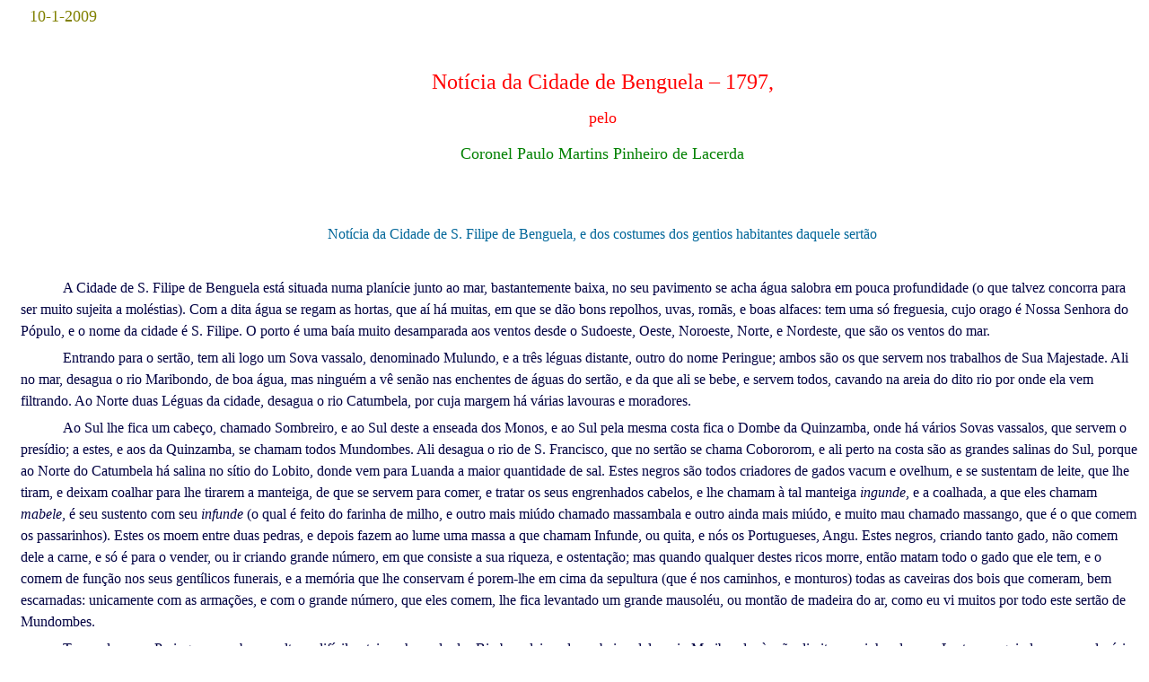

--- FILE ---
content_type: text/html
request_url: https://arlindo-correia.org/100109.html
body_size: 9344
content:
<html>

<head>
<meta http-equiv="Content-Language" content="pt">
<meta http-equiv="Content-Type" content="text/html; charset=windows-1252">
<title>Notícia da Cidade de Benguela – 1797</title>
</head>

<body link="#008000" vlink="#FF0000" alink="#660033">

<p>&nbsp;&nbsp;&nbsp;&nbsp; <font size="4" face="Georgia" color="#808000">&nbsp;10-1-2009</font></p>
<p>&nbsp;</p>
<p style="text-indent: 35.45pt; line-height: 150%; margin-left: 15px; margin-bottom: 12.0pt" align="center">
<font face="Arial Unicode MS" size="5" color="#FF0000">Notícia da Cidade de 
Benguela – 1797, </font></p>
<p style="text-indent: 35.45pt; line-height: 150%; margin-left: 15px; margin-bottom: 12.0pt" align="center">
<font face="Arial Unicode MS" size="4" color="#FF0000">pelo </font></p>
<p style="text-indent: 35.45pt; line-height: 150%; margin-left: 15px; margin-bottom: 6px; margin-top:6px" align="center">
<font face="Arial Unicode MS" size="4" color="#008000">Coronel Paulo Martins 
Pinheiro de Lacerda </font></p>
<p style="line-height: 150%; margin-left: 15px; margin-top: 6px; margin-bottom: 6px">&nbsp;</p>
<p style="line-height: 150%; margin-left: 15px; margin-top: 6px; margin-bottom: 6px">&nbsp;</p>
<p class="MsoNormal" align="center" style="text-align: center; text-indent: 35.45pt; text-autospace: none; line-height: 150%; margin-left: 15px; margin-top: 6px; margin-bottom: 6px">
<font color="#006699">
<span style="font-size: 12.0pt; line-height: 150%; font-family: Arial Unicode MS">
Notícia da Cidade de S. Filipe de Benguela, e dos costumes dos gentios 
habitantes daquele sertão</span></font></p>
<p class="MsoNormal" style="text-indent: 35.45pt; text-autospace: none; line-height: 150%; margin-left: 15px; margin-top: 6px; margin-bottom: 6px">
<font color="#000042">
<span style="font-size: 12.0pt; line-height: 150%; font-family: Arial Unicode MS">
&nbsp;</span></font></p>
<p class="MsoNormal" style="text-indent: 35.45pt; text-autospace: none; line-height: 150%; margin-left: 15px; margin-top: 6px; margin-bottom: 6px">
<font color="#000042">
<span style="font-size: 12.0pt; line-height: 150%; font-family: Arial Unicode MS">
A Cidade de S. Filipe de Benguela está situada numa planície junto ao mar, 
bastantemente baixa, no seu pavimento se acha água salobra em pouca profundidade 
(o que talvez concorra para ser muito sujeita a moléstias). Com a dita água se 
regam as hortas, que aí há muitas, em que se dão bons repolhos, uvas, romãs, e 
boas alfaces: tem uma só freguesia, cujo orago é Nossa Senhora do Pópulo, e o 
nome da cidade é S. Filipe. O porto é uma baía muito desamparada aos ventos 
desde o Sudoeste, Oeste, Noroeste, Norte, e Nordeste, que são os ventos do mar.
</span></font></p>
<p class="MsoNormal" style="text-indent: 35.45pt; text-autospace: none; line-height: 150%; margin-left: 15px; margin-top: 6px; margin-bottom: 6px">
<font color="#000042">
<span style="font-size: 12.0pt; line-height: 150%; font-family: Arial Unicode MS">
Entrando para o sertão, tem ali logo um Sova vassalo, denominado Mulundo, e a 
três léguas distante, outro do nome Peringue; ambos são os que servem nos 
trabalhos de Sua Majestade. Ali no mar, desagua o rio Maribondo, de boa água, 
mas ninguém a vê senão nas enchentes de águas do sertão, e da que ali se bebe, e 
servem todos, cavando na areia do dito rio por onde ela vem filtrando. Ao Norte 
duas Léguas da cidade, desagua o rio Catumbela, por cuja margem há várias 
lavouras e moradores. </span></font></p>
<p class="MsoNormal" style="text-indent: 35.45pt; text-autospace: none; line-height: 150%; margin-left: 15px; margin-top: 6px; margin-bottom: 6px">
<font color="#000042">
<span style="font-size: 12.0pt; line-height: 150%; font-family: Arial Unicode MS">
Ao Sul lhe fica um cabeço, chamado Sombreiro, e ao Sul deste a enseada dos 
Monos, e ao Sul pela mesma costa fica o Dombe da Quinzamba, onde há vários Sovas 
vassalos, que servem o presídio; a estes, e aos da Quinzamba, se chamam todos 
Mundombes. Ali desagua o rio de S. Francisco, que no sertão se chama Cobororom, 
e ali perto na costa são as grandes salinas do Sul, porque ao Norte do Catumbela 
há salina no sítio do Lobito, donde vem para Luanda a maior quantidade de sal. 
Estes negros são todos criadores de gados vacum e ovelhum, e se sustentam de 
leite, que lhe tiram, e deixam coalhar para lhe tirarem a manteiga, de que se 
servem para comer, e tratar os seus engrenhados cabelos, e lhe chamam à tal 
manteiga <i>ingunde</i>, e a coalhada, a que eles chamam <i>mabele</i>, é seu 
sustento com seu <i>infunde</i> (o qual é feito do farinha de milho, e outro 
mais miúdo chamado massambala e outro ainda mais miúdo, e muito mau chamado 
massango, que é o que comem os passarinhos). Estes os moem entre duas pedras, e 
depois fazem ao lume uma massa a que chamam Infunde, ou quita, e nós os 
Portugueses, Angu. Estes negros, criando tanto gado, não comem dele a carne, e 
só é para o vender, ou ir criando grande número, em que consiste a sua riqueza, 
e ostentação; mas quando qualquer destes ricos morre, então matam todo o gado 
que ele tem, e o comem de função nos seus gentílicos funerais, e a memória que 
lhe conservam é porem-lhe em cima da sepultura (que é nos caminhos, e monturos) 
todas as caveiras dos bois que comeram, bem escarnadas: unicamente com as 
armações, e com o grande número, que eles comem, lhe fica levantado um grande 
mausoléu, ou montão de madeira do ar, como eu vi muitos por todo este sertão de 
Mundombes. </span></font></p>
<p class="MsoNormal" style="text-indent: 35.45pt; text-autospace: none; line-height: 150%; margin-left: 15px; margin-top: 6px; margin-bottom: 6px">
<font color="#000042">
<span style="font-size: 12.0pt; line-height: 150%; font-family: Arial Unicode MS">
Tornando-se ao Peringue, se sobe um alto, e difícil outeiro, chamado das Bimbas, 
deixando no baixo dele o rio Maribondo, à mão direita, caminhando para Leste, e 
seguindo-se uma planície de 5 léguas, a que chamam os Macangos, se torna a 
encontrar o rio Maribondo, e segue o caminho por ele acima por entre duas serras 
de pedraria, e sempre por areal, até um outeiro chamado Cutocutu, onde se juntam 
dois rios, que juntos é Maribondo, um vem da parte esquerda, e se chama Pacuto, 
e vem da Sapa, e o outro vem da direita, e se chama Quibite; há por ali muitos 
elefantes. Seguindo para o sertão se encontra com um grande embondeiro chamado 
das letras (pelas muitas inscrições que nele fazem abrindo na casca) onde põem 
nomes, e eras os que vão a primeira vez para o sertão. O da esquerda que vai 
para a Sapa, e Caconda-a-velha, onde já não há presídio, e outro à mão direita 
que vai pelos Quilengues, seguindo por este se chega ao rio Cobororom, que acima 
disse, e ali tem um Sova vassalo chamado Quilomata, e mais adiante já nos 
Quilengues, outro chamado Lombimbe, e logo o grande e numeroso em povo, Sova de 
Socoval. Todos estes são criadores de gados, e andam em contínua guerra com 
outros chamados Moquandos, que são de beira-mar, e vão fazer correrias de furtos 
de gados aos Moquilengues, onde matam alguns, e deixam muitos dos seus mortos. 
Dos Quilengues, quem vai para Caconda, sobe uns outeiros até chegar aos Bambes, 
que já é namno (que no idioma dos negros namno representa lugar, ou sertão mais 
alto). Nestes Bambes há vários Sovas de duas Nações, uns se chamam Munhembas, e 
outros Munhanecas; todos vassalos: mais vizinho é o Sova Angola, e o mais 
opulento em povo e terras, é o de Quipungo, e outro seu vizinho chamado Luceque; 
há muitos mais para a costa do mar, e Huíla como o grande em Jau, e outros 
muitos, todos esses ricos de gados. </span></font></p>
<p class="MsoNormal" style="text-indent: 35.45pt; text-autospace: none; line-height: 150%; margin-left: 15px; margin-top: 6px; margin-bottom: 6px">
<font color="#000042">
<span style="font-size: 12.0pt; line-height: 150%; font-family: Arial Unicode MS">
São os Quilengues povoados também de muitos negros ricos, a que chamam Mohumbes, 
mas não são Sovas, são Capitães de seus povos por terem vindo do Humbe Grande 
fugidos, e se estabeleceram nos Quilengues: são muito verdadeiros, e grandes 
comerciantes, e os mais fiéis almocreves que conduzem as fazendas de Benguela 
para o sertão. O sustento de toda esta gente criadores de gados é como o dos 
Mundombes de Benguela. Destes Bamhes, até o Hamho Galangue em geral há infinitos 
Sovas vassalos, (enquanto querem); contarei alguns que me lembram: o Sova 
Malanca, o Quimbungo das Quipuças, o de Candende, e o de Quisata, o de Quingolo, 
o de Quiaio, o do Candumbo, o dos Sanos, o do Ilambo, o de Quipujo, o do Fende, 
o da Mupa, o de Quiquete. o de Quiruno, o do Galangue, e Bailundo etc. Estes são 
os do namno, que se compõe de dois sistemas, uns são chamados Quimbundos, (estes 
não comem carne humana); outros são chamados Quimbangalas, que a comem, e quando 
fazem o seu sacrifício, a que todos juntos assistem, comem todos o Macongo, que 
vem a ser: assim que qualquer Sova destes é aclamado, e untado pelos seus 
Quindures (que são os escravos do Estado, mais antigos, porque estes é que são 
os eleitores) mandam pelos caminhos daqueles contornos, e o primeiro miserável 
negro que apanham o prendem, vendam-lhe os olhos, e o levam à presença do novo 
Sova, o qual lhe aponta a sua machadinha ao pescoço, e logo outro com outra lhe 
decepa a cabeça; passam a pelá-lo como um leitão, ficando de negro, com a cor 
mui branca, fazem-no em pedaços, e vai a cozer em uma grande panela, 
misturam-lhe carne de cão, de gato, de galinha, de cabrito, de carneiro, de 
porco, de rato, e de todo o vivente que apanham, e depois de tudo cozido, e 
feito o Infunde, se juntam todos a comer da tal panelada do macongo: e até às 
crianças de peito lhe untam os beiços, para a todo o tempo constar que comeu 
macongo. Ainda resta para ser confirmado no posto de Sova ir dar uma guerra para 
roubar cabeças e comprar aguardente e panos, para os seus macotas e namnas 
(assim chamam as amigas dos Sovas,) e aos Quindures, e suas Mumbandas (que este 
é o nome das amigas dos mesmos), e do mais povo. Feito isto está firmado Sova 
enquanto eles querem, porque em lhe não agradando o seu governo, por qualquer 
pretexto o matam, sendo isto neles muito frequente, e têm já para isso seus 
matadouros; o de Galangue tem junto à sua Libata uma grande laje escorregadia, e 
lisa: no alto dela há um grande terreiro limpo; e no baixo outro semelhante. 
Quando o querem matar se juntam no terreiro de cima, e ali dançando, e cantando, 
e com eles o pobre Sova, até que no mesmo acto da dança o empurram pela laje 
abaixo, e quando lá chega, logo lhe é cortada a cabeça, e eleito outro Sova a 
que se seguem as mesmas cerimónias já ditas: isto é costume antigo daquela 
nação; não sei se ainda o continuam a praticar. Vamos á extravagância das suas 
guerras: tocam o seu gongue na Libata grande, e fazem o mesmo nos Quicanzos 
(assim chamam às vilas suas sufragâneas, ou lugarejos em que têm seus Macotas ou 
Capitães): imediatamente se juntam todos os de armas, e se põem em marcha sempre 
de noite. Mas se acontece quando vão marchando dar o cabo da acção, (que leva as 
ordens) uma topada, atravessar-lhe por diante cobra, veado, ou outro qualquer 
animal, já dali não passam, e o tomam por mau agouro, dizendo que é sinal de 
serem mal sucedidos, e deixam para outra ocasião aquela diligência. </span>
</font></p>
<p class="MsoNormal" style="text-indent: 35.45pt; text-autospace: none; line-height: 150%; margin-left: 15px; margin-top: 6px; margin-bottom: 6px">
<font color="#000042">
<span style="font-size: 12.0pt; line-height: 150%; font-family: Arial Unicode MS">
A província de Galangue é a mais aprazível de todo aquele sertão; quase no meio 
dela há um outeirote, chamado do Cabata, onde tem uma libata fortificada; neste 
alto nasce de uma pedra um olho d'água, a melhor que vi em todo o sertão. Deste 
alto se descobre por todos os lados tudo quanto pode alcançar a vista até ao 
horizonte, sem embaraço algum. Esta planície é regada de muitas e boas águas, 
quase tudo é povoado de libatas e lavouras, que oferecem um delicioso objecto à 
vista. Há por aqui muitas libatas de brancos: finaliza esta província pela parte 
de Leste no rio Cubango. Este e o Cutato que se lhe segue para o mesmo rumo, e 
todos os mais, que atrás deixámos, como são o rio Qué, o rio Cúe, o rio Catape 
(junto ao presídio de Caconda Nova), o rio Coando (junto a Quingolo), o &nbsp;rio 
Cala-e, o rio Cunhunganha, e outros anónimos, tributam todos no rio Cunene (que 
tem seu nascimento em Candumbe). Eu o vi nascer do meio de um pequeno monte, e 
sendo ali o seu cabedal duas telhas d'água, pouco mais ou menos, correndo ele 
para o Oeste, e Oeste-Sudoeste, a menos de 20 léguas &nbsp;do distância, é já tão 
rico, que dá lugar a ter ilhas no meio em que tem libatas, como a do Sova 
Quimbungo das Quipuças, de um numeroso povo, e se não passa, senão em canoas. É 
abundantíssimo de águas todo este sertão, e seguindo para Leste do rio Cutato, 
seguem-se os povos Muganguelas. Já estes não usam armas de fogo, e só 
inumeráveis flechas, todas com farpas de ferro, feitas por eles, e cada um traz 
na sua aljava cento, e mais. Eu vi algumas na Libata de Bandeamuxinda 
fortificada, aonde havia mais de oito mil combatentes de flechas quando a fui 
atacar. Daqui para Leste nada mais se sabe, por não passarem, nem entrarem para 
lá brancos; é sertão mais doentio que o do Namno. Há por ali muita mandioca, de 
que eles fazem uso, quando lhe faltam os legumes de milho, feijões, e abóbora, 
de que há muito, mas se estes lhe não faltam deixam estar na terra a mandioca, 
dois e três anos, largando fogo ao palhagal, e rama nos meses de Agosto, e 
Setembro; e nem por isso se lhe perde nem apodrece a raiz da mandioca, como 
sucede na América. </span></font></p>
<p class="MsoNormal" style="text-indent: 35.45pt; text-autospace: none; line-height: 150%; margin-left: 15px; margin-top: 6px; margin-bottom: 6px">
<font color="#000042">
<span style="font-size: 12.0pt; line-height: 150%; font-family: Arial Unicode MS">
Quase todos estes Muganguelas, homens, e mulheres, vestem uns panos de casca de 
uma árvore que chamam Mulemba, e tem sua semelhança, com o Aliconde de Angola, e 
Quissama; mas é muito diferente na cor; mas a fibra é a mesma; são mais imundos 
e selvagens do que os Munanos: no mesmo meridiano, mais para o Norte, está 
situada a povoação do Bié, onde tem Juiz posto pelo Senhor General de Angola, e 
o Sova vassalo, do nome Camgombe, e do Baptismo D. António de Lencastre; eu lá 
não cheguei, mas sei que é quase tudo o mesmo. </span></font></p>
<p class="MsoNormal" style="text-indent: 35.45pt; text-autospace: none; line-height: 150%; margin-left: 15px; margin-top: 6px; margin-bottom: 6px">
<font color="#000042">
<span style="font-size: 12.0pt; line-height: 150%; font-family: Arial Unicode MS">
A província do Namno observei ser a mais alta daquele sertão: porque em Quitata 
são as fontes do rio Catumbela, que desagua ao Norte de Benguela; cm Candumbo, 
nasce o Cunene, que também com os mais que o enriquecem, corre para Oeste, e 
desagua muito para o Sul do Cabo Negro; em Doambo nasce o rio Cubo, que vem 
destributar ao mar, abaixo de Novo Redondo, logo fica claro, que todos estes 
rios que daqui nascem, e correm para Leste-Nordeste, para Norte, para Sul, e 
para Oeste, todos de uma província, é porque ela está mais alta, e por isso os 
naturais lhe chamam Namno. </span></font></p>
<p class="MsoNormal" style="text-indent: 35.45pt; text-autospace: none; line-height: 150%; margin-left: 15px; margin-top: 6px; margin-bottom: 6px">
<font color="#000042">
<span style="font-size: 12.0pt; line-height: 150%; font-family: Arial Unicode MS">
Não devo omitir de dar notícia de outro bárbaro costume destes Munanos, ou 
Quimbundos; e é que nenhum deles morre por pensão da natureza, a que todo o 
vivente é sujeito, e só de feitiços que dizem lhe fizeram, e isto é um meio de 
roubar uns aos outros, e os cativarem, o que fazem de um modo extravagante. Logo 
que um morre, fazem certo ser de feitiço, para cobrirem a sua má tenção, manda o 
Sova que peguem dois negros no cadáver, atam-no a um pau, e um grande número o 
acompanha, para que o morto vá mostrar quem lhe fez o feitiço para ele morrer; 
vão discorrendo com o morto às costas por várias libatas do seu país, e em 
chegando à porta que lhe parece (bem entendido, que seja algum mais rico, para 
terem que furtar) ali fingem os carregadores, que o cadáver repugna passar dali, 
por mais que eles forcejem, sinal de que aquele é o pobre matador; este é logo 
preso e sequestrada toda a sua Quicumba (assim chamam a sua família, mulheres, e 
escravos,) vai a juízo, sai condenado, e queimado vivo, e tudo o mais se vende, 
para comerem, e beberem, e vestirem, e dizem que assim mandam as suas leis. 
Outro costume: vive um destes negros amancebado com uma negra (e o pior é também 
alguns brancos que vivem no mesmo sertão,) esta negra quando quer mostrar-se 
bizarra, e que estima o seu amante, faz toda a diligência (ainda que seja 
metendo-se com outro) por adquirir com que compre um boi, e logo que tem, 
convida o seu amante, e toda a sua parentela, e vizinhanças para a função do boi 
do muquenze, com que quer obsequiar seu barregão, ou murume (assim chamam aos 
seus amantes): dispostas, e preparadas as suas bebidas de Mingundo, que é mel 
com água fermentado, e quente ao lume, seu Quimbombo a que os de Angola chamam 
Oalo, a sua Hela, (esta é a melhor bebida de negro, por ser destilada da 
Massambala, ou milho miúdo depois de grelado em estufa,) e sobretudo a sua amada 
geribita. Juntos todos mata-se o boi de muquenze, e imediatamente começa a 
cantilena, a dança, e a carne a assar-se, e a comer-se, e beber-se toda a noite, 
aplaudindo nas suas cantigas o motivo do boi de muquenze, de modo que no dia 
seguinte de manhã, não há mais sinal do boi de muquenze, do que a armação da 
caveira, porque até o couro, e ossos assam, queimam, e comem, e as tripas e mais 
intestinos sem mais limpeza, do que espremer o que há dentro do bucho, e tripas, 
sem mais lavar, assando, e comendo. </span></font></p>
<p class="MsoNormal" style="text-indent: 35.45pt; text-autospace: none; line-height: 150%; margin-left: 15px; margin-top: 6px; margin-bottom: 6px">
<font color="#000042">
<span style="font-size: 12.0pt; line-height: 150%; font-family: Arial Unicode MS">
Em algumas libatas achei (como na de Candumbo) uns a que eles chamam chacapombos, 
que vem a ser, quatro forquilhas de pão fincadas no chão, formando como quatro 
pés de animal; sobre estas fazem uma estivazinha de varas, e sobre estas elevam 
uns arcos que forram de palha, abertos por um extremo, fingindo boca, ou cabeça 
de bicho, e outro extremo vai estreitando, até ficar como uma cauda de lagarto; 
neste oco, ou vão, têm eles metido, como em sacrário, uma varinha delgada como 
uma polegada, e no seu extremo uma bem feita forquilha de ferro, como as de 
carregar andores (mas mais pequena); tem também ali umas cabacinhas abertas pelo 
gargalo, a que chamam ganzas; dentro destas têm uns pós brancos como cal (mas de 
barro branco) a que chamam pemba, com que também untam a testa quando se mudam 
em Sovas. A este diabólico, e para eles santuário, chamam eles, chacapombo, e o 
têm por protector das mulheres que parem. Eu queimei em Candumbo cento e tantos 
oratórios destes. Ali também achei (dentro de uns altos penedos, que no meio 
faziam uma grande lapa) uma casa que eles chamam dos mococotos, onde têm 
guardados os ossos, e caveiras dos seus Sovas falecidos, e dos seus maiores.</span></font></p>
<p class="MsoNormal" style="text-indent: 35.45pt; text-autospace: none; line-height: 150%; margin-left: 15px; margin-top: 6px; margin-bottom: 6px">
<font color="#000042">
<span style="font-size: 12.0pt; line-height: 150%; font-family: Arial Unicode MS">
Também se acham alguns ídolos de madeira, mas são muito raros nos Benguelas, e 
muito frequentes nos Mongoyas, que são todos os que vivem entre os dois rios 
Quanza, e Zaire, e na Quissana também são grandes idólatras. </span></font></p>
<p class="MsoNormal" style="text-indent: 35.45pt; text-autospace: none; line-height: 150%; margin-left: 15px; margin-top: 6px; margin-bottom: 6px">
<font color="#000042">
<span style="font-size: 12.0pt; line-height: 150%; font-family: Arial Unicode MS">
Os Benguelas, e Quimbundos todos pelejam com armas de fogo, e carregam a 
cartucho, os mais bem feitos que tenho visto, e não me injurio de dizer, que, 
sendo construtor de cartuchos há muitos anos, fui aprender com eles. Oi 
Munhembas, e Munhanas, pelejam de flecha, e zagaias de arremesso, em que são 
destríssimos, trazendo cada um duas e três destas agudas zagaias de ferro, as 
lanças, e do mesmo as ásteas de algumas com uns extremos de cabelos de rabo de 
boi, com que lhes fazem conservar a direcção para no arremesso ferirem direitas, 
e o fazem muito bem. Não é fácil achar entre estes gentios moças donzelas, mas 
sim entre os Quissamas, porque o sexo feminino entre estes não tem muita 
estimação, e por isso não se alinham, nem toucam os cabelos (a que eles chamam 
bindar), e o fazem os homens com a maior impertinência e trabalho, fazendo dos 
cabelos engrenhados tais figuras, que parece impossível o sujeitar tal carapinha 
a lindas tranças de várias formas, já de chapelinhos, e já de abanos, como 
orelhas de elefante, tudo tão bem feito, que admira. </span></font></p>
<p class="MsoNormal" style="text-indent: 35.45pt; text-autospace: none; line-height: 150%; margin-left: 15px; margin-top: 6px; margin-bottom: 6px">
<font color="#000042">
<span style="font-size: 12.0pt; line-height: 150%; font-family: Arial Unicode MS">
Estes são os usos e costumes, de que tenho notícia. </span></font></p>
<p class="MsoNormal" style="text-indent: 35.45pt; text-autospace: none; line-height: 150%; margin-left: 15px; margin-top: 6px; margin-bottom: 6px">
<font color="#000042">
<span style="font-size: 12.0pt; line-height: 150%; font-family: Arial Unicode MS">
Luanda, 10 de Novembro de 1797.</span></font></p>
<p class="MsoNormal" style="text-indent: 35.45pt; text-autospace: none; line-height: 150%; margin-left: 15px; margin-top: 6px; margin-bottom: 6px">
<font color="#000042">
<span style="font-size: 12.0pt; line-height: 150%; font-family: Arial Unicode MS">
<i>Paulo Martins Pinheiro de Lacerda</i>, Coronel reformado. </span></font></p>
<p class="MsoNormal" style="text-indent: 35.45pt; text-autospace: none; line-height: 150%; margin-left: 15px; margin-top: 6px; margin-bottom: 6px">
<font color="#000042">
<span style="font-size: 12.0pt; line-height: 150%; font-family: Arial Unicode MS">
&nbsp;</span></font></p>
<p align="center" style="text-align: center; text-indent: 35.45pt; line-height: 150%; margin-left: 15px; margin-right: 0cm; margin-top: 6px; margin-bottom: 6px">
<span style="line-height: 150%; font-family: Arial Unicode MS; color: #008080">
(Transcrito dos <i>Annaes Marítimos e Coloniaes </i>(Parte não Oficial), Série 
n.º 5 (12), 1845, pags. 486-491). Actualizou-se a ortografia, mas manteve-se a 
pontuação. </span></p>
<p class="MsoNormal" style="text-indent: 35.45pt; text-autospace: none; line-height: 150%; margin-left: 15px; margin-top: 6px; margin-bottom: 6px">
<font color="#000042">
<span style="font-size: 12.0pt; line-height: 150%; font-family: Arial Unicode MS">
&nbsp;</span></font></p>
<p class="MsoNormal" style="text-indent: 35.45pt; text-autospace: none; line-height: 150%; margin-left: 15px; margin-top: 6px; margin-bottom: 6px">
&nbsp;</p>
<p class="MsoNormal" style="text-indent: 35.45pt; text-autospace: none; line-height: 150%; margin-left: 15px; margin-top: 6px; margin-bottom: 6px">
&nbsp;</p>
<p class="MsoNormal" style="text-indent: 35.45pt; text-autospace: none; line-height: 150%; margin-left: 15px; margin-top: 6px; margin-bottom: 6px">
&nbsp;</p>
<p class="MsoNormal" style="text-indent: 35.45pt; text-autospace: none; line-height: 150%; margin-left: 15px; margin-top: 6px; margin-bottom: 6px" align="center">
<font face="Arial" color="#0000FF" size="4">árvore</font><font face="Arial" color="#FF0000" size="5"> 
</font><font face="Arial" color="#FF0000" size="6"> 
TUMBO</font><font face="Arial" color="#FF0000" size="5">, </font><font face="Arial" color="#0000FF" size="4">ou</font><font face="Arial" color="#FF0000" size="5"> 
</font><font face="Arial" color="#FF0000" size="6"> 
TUMBOA</font><font face="Arial" color="#FF0000" size="5"> 
</font><font face="Arial" color="#0000FF" size="4">ou</font><font face="Arial" color="#FF0000" size="5">
</font><span style="line-height: 150%; font-family: Arial">
<font size="6" color="#FF0000">WELWITSCHIA MIRABILIS</font></span></p>
<p class="MsoNormal" style="text-indent: 35.45pt; text-autospace: none; line-height: 150%; margin-left: 15px; margin-top: 6px; margin-bottom: 6px" align="center">
&nbsp;</p>
<p class="MsoNormal" style="text-indent: 35.45pt; text-autospace: none; line-height: 150%; margin-left: 15px; margin-top: 6px; margin-bottom: 6px" align="center">
&nbsp;</p>
<p class="MsoNormal" style="text-indent: 35.45pt; text-autospace: none; line-height: 150%; margin-left: 15px; margin-top: 6px; margin-bottom: 6px" align="center">
&nbsp;</p>
<p class="MsoNormal" style="text-indent: 35.45pt; line-height: 150%; margin-left: 15px; margin-top: 8px; margin-bottom: 8px">
<font face="Garamond" style="font-size: 16pt" color="#000042">Nesta página sobre 
Benguela, tem interesse referir uma célebre planta que cresce no deserto da 
Namíbia, conhecida por árvore Tumbo, o que deu Tumboa em português. O primeiro 
europeu que a descobriu foi o Dr. Frederic Weltwitsch, naturalista que, por 
determinação do Visconde de Sá da Bandeira, andava a estudar a flora de Angola 
desde 1854. Foi ele que, por carta enviada de Luanda a 16 de Agosto de 1860, 
comunicou ter achado a Tumboa, a Sir William Hooker, que a referiu à Linnean 
Society de Londres. Foi o filho deste, Joseph Dalton Hooker, quem, pouco depois, 
publicou uma extensa monografia sobre a planta com o título “<i>On welwitschia, 
a new Genus of Gnetaceæ</i>”, que pode ser consultada na Internet no site abaixo 
indicado. </font></p>
<p class="MsoNormal" style="text-indent: 35.45pt; line-height: 150%; margin-left: 15px; margin-top: 8px; margin-bottom: 8px">
<font face="Garamond" style="font-size: 16pt" color="#000042">A planta foi então 
baptizada com o nome de <i>Welwitschia mirabilis</i>, com base no nome do 
naturalista que a tinha descoberto para o mundo da Ciência. </font></p>
<p class="MsoNormal" style="text-indent: 35.45pt; line-height: 150%; margin-left: 15px; margin-top: 8px; margin-bottom: 8px">
<font face="Garamond" size="4">&nbsp;</font></p>
<p class="MsoNormal" style="text-indent: 35.45pt; line-height: 150%; margin-left: 15px; margin-top: 8px; margin-bottom: 8px">
<font face="Garamond" size="5" color="#FF0000">TEXTOS na Internet: </font></p>
<p class="MsoNormal" style="text-indent: 35.45pt; text-autospace: none; line-height: 150%; margin-left: 15px; margin-top: 6px; margin-bottom: 6px" align="left">
&nbsp;</p>
<p class="MsoNormal" style="line-height: 150%; margin-left: 15px; margin-top: 5px; margin-bottom: 5px">
<font face="Garamond" color="#330000">
<span style="font-size: 16pt" lang="EN-US">Joseph Dalton Hooker, On welwitschia, 
a new Genus of Gnetaceæ, London, 1863</span></font></p>
<p class="MsoNormal" style="line-height: 150%; margin-left: 15px; margin-top: 5px; margin-bottom: 5px">
<font face="Garamond">
<a  text-decoration: underline; text-underline: single" href="http://www.jdhooker.org.uk/welwitschia.pdf">
<span style="font-size: 16pt" lang="EN-US">
http://www.jdhooker.org.uk/welwitschia.pdf</span></a></font></p>
<p class="MsoNormal" style="line-height: 150%; margin-left: 15px; margin-top: 5px; margin-bottom: 5px">
<font face="Garamond" color="#003300">
<span style="font-size: 16pt" lang="EN-US">&nbsp;&nbsp;</span></font></p>
<p class="MsoNormal" style="line-height: 150%; margin-left: 15px; margin-top: 5px; margin-bottom: 5px">
<font face="Garamond" color="#330000"><span style="font-size: 16pt">Dr. 
Bernardino António Gomes, medico de Sua Majestade, Uma viagem scientifica em 
Angola</span></font></p>
<p class="MsoNormal" style="line-height: 150%; margin-left: 15px; margin-top: 5px; margin-bottom: 5px">
<font face="Garamond" color="#330000"><span style="font-size: 16pt">Revista 
INSTITUTO, de Coimbra n.º 12, 1863/1864, pags. 82-84, 104-109 e 130-135.</span></font></p>
<p class="MsoNormal" style="line-height: 150%; margin-left: 15px; margin-top: 5px; margin-bottom: 5px">
<font face="Garamond">
<a  text-decoration: underline; text-underline: single" href="http://bdigital.sib.uc.pt/institutocoimbra/IndiceInstituto.htm">
<span style="font-size: 16pt">
http://bdigital.sib.uc.pt/institutocoimbra/IndiceInstituto.htm</span></a></font></p>
<p class="MsoNormal" style="line-height: 150%; margin-left: 15px; margin-top: 5px; margin-bottom: 5px">
<font face="Garamond" color="#003300"><span style="font-size: 16pt">&nbsp;</span></font></p>
<p class="MsoNormal" style="line-height: 150%; margin-left: 15px; margin-top: 5px; margin-bottom: 5px">
<font face="Garamond" color="#330000"><span style="font-size: 16pt">Wikipedia</span></font></p>
<p class="MsoNormal" style="line-height: 150%; margin-left: 15px; margin-top: 5px; margin-bottom: 5px">
<font face="Garamond">
<a  text-decoration: underline; text-underline: single" href="http://en.wikipedia.org/wiki/Welwitschia">
<span style="font-size: 16pt">http://en.wikipedia.org/wiki/Welwitschia</span></a><font color="#003300"><span style="font-size: 16pt">
</span></font></font></p>
<p class="MsoNormal" style="line-height: 150%; margin-left: 15px; margin-top: 5px; margin-bottom: 5px">&nbsp;</p>
<p class="MsoNormal" style="line-height: 150%; margin-left: 15px; margin-top: 5px; margin-bottom: 5px">
<font face="Garamond" color="#330000">
<span style="font-size: 16pt" lang="EN-US">The Gymnosperm Database</span></font></p>
<p class="MsoNormal" style="line-height: 150%; margin-left: 15px; margin-top: 5px; margin-bottom: 5px">
<font face="Garamond"><span lang="EN-US">
<a  text-decoration: underline; text-underline: single" href="http://www.conifers.org/we/index.htm">
<span style="font-size: 16pt">http://www.conifers.org/we/index.htm</span></a><font color="#003300"><span style="font-size: 16pt">
</span></font></span></font></p>
<p class="MsoNormal" style="line-height: 150%; margin-left: 15px; margin-top: 5px; margin-bottom: 5px">
<font face="Garamond" color="#003300">
<span style="font-size: 16pt" lang="EN-US">&nbsp;</span></font></p>
<p class="MsoNormal" style="line-height: 150%; margin-left: 15px; margin-top: 5px; margin-bottom: 5px">
<span style="font-size: 16pt; font-family: Garamond; color: #330000" lang="EN-US">
University of Connecticut Department of Ecology and Evolutionary Biology</span></p>
<p class="MsoNormal" style="line-height: 150%; margin-left: 15px; margin-top: 5px; margin-bottom: 5px">
<font face="Garamond">
<a  text-decoration: underline; text-underline: single" href="http://florawww.eeb.uconn.edu/199700061.html">
<span style="font-size: 16pt">http://florawww.eeb.uconn.edu/199700061.html</span></a><font color="#003300"><span style="font-size: 16pt">
</span></font></font></p>
<p class="MsoNormal" style="line-height: 150%; margin-left: 15px; margin-top: 5px; margin-bottom: 5px">
<font face="Garamond" color="#003300"><span style="font-size: 16pt">&nbsp;</span></font></p>
<p class="MsoNormal" style="line-height: 150%; margin-left: 15px; margin-top: 5px; margin-bottom: 5px">
<font face="Garamond" color="#330000">
<span style="font-size: 16pt" lang="IT">Anna E. Senters, <i>Welwitschia mirabilis</i> 
Cultivation</span></font></p>
<p class="MsoNormal" style="line-height: 150%; margin-left: 15px; margin-top: 5px; margin-bottom: 5px">
<font face="Garamond">
<a text-decoration: underline; text-underline: single" href="http://florawww.eeb.uconn.edu/reference/welwitschia_mirabilis01.htm">
<span style="font-size: 16pt">
http://florawww.eeb.uconn.edu/reference/welwitschia_mirabilis01.htm</span></a><font color="#003300"><span style="font-size: 16pt">
</span></font></font></p>
<p class="MsoNormal" style="text-indent: 35.45pt; text-autospace: none; line-height: 150%; margin-left: 15px; margin-top: 6px; margin-bottom: 6px" align="left">
&nbsp;</p>
<p class="MsoNormal" style="text-indent: 35.45pt; text-autospace: none; line-height: 150%; margin-left: 15px; margin-top: 6px; margin-bottom: 6px" align="left">
&nbsp;</p>
<p class="MsoNormal" style="text-indent: 35.45pt; text-autospace: none; line-height: 150%; margin-left: 15px; margin-top: 6px; margin-bottom: 6px" align="left">
&nbsp;</p>
 
  <script>
  (function(i,s,o,g,r,a,m){i['GoogleAnalyticsObject']=r;i[r]=i[r]||function(){
  (i[r].q=i[r].q||[]).push(arguments)},i[r].l=1*new Date();a=s.createElement(o),
  m=s.getElementsByTagName(o)[0];a.async=1;a.src=g;m.parentNode.insertBefore(a,m)
  })(window,document,'script','//www.google-analytics.com/analytics.js','ga');

  ga('create', 'UA-270745-1', 'arlindo-correia.com');
  ga('send', 'pageview');

</script>

</body>

</html>
